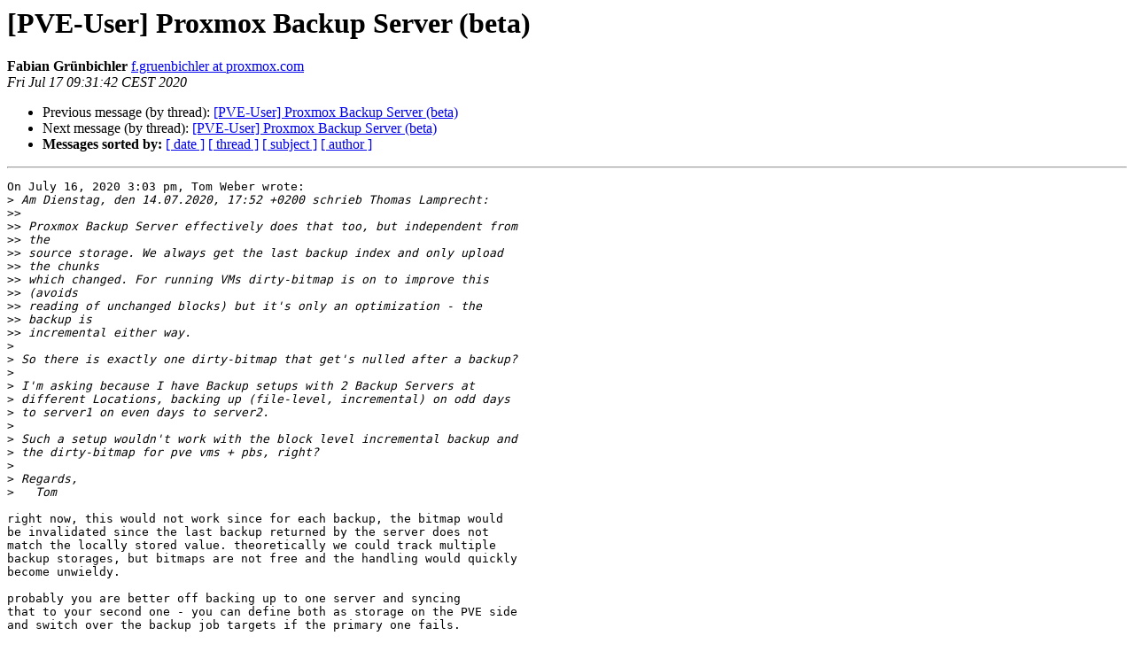

--- FILE ---
content_type: text/html
request_url: https://lists.proxmox.com/pipermail/pve-user/2020-July/015402.html
body_size: 1999
content:
<!DOCTYPE HTML PUBLIC "-//W3C//DTD HTML 4.01 Transitional//EN">
<HTML>
 <HEAD>
   <TITLE> [PVE-User] Proxmox Backup Server (beta)
   </TITLE>
   <LINK REL="Index" HREF="index.html" >
   <LINK REL="made" HREF="mailto:pve-user%40lists.proxmox.com?Subject=Re%3A%20%5BPVE-User%5D%20Proxmox%20Backup%20Server%20%28beta%29&In-Reply-To=%3C1594969118.mb1771vpca.astroid%40nora.none%3E">
   <META NAME="robots" CONTENT="index,nofollow">
   <style type="text/css">
       pre {
           white-space: pre-wrap;       /* css-2.1, curent FF, Opera, Safari */
           }
   </style>
   <META http-equiv="Content-Type" content="text/html; charset=us-ascii">
   <LINK REL="Previous"  HREF="015399.html">
   <LINK REL="Next"  HREF="015406.html">
 </HEAD>
 <BODY BGCOLOR="#ffffff">
   <H1>[PVE-User] Proxmox Backup Server (beta)</H1>
    <B>Fabian Gr&#252;nbichler</B> 
    <A HREF="mailto:pve-user%40lists.proxmox.com?Subject=Re%3A%20%5BPVE-User%5D%20Proxmox%20Backup%20Server%20%28beta%29&In-Reply-To=%3C1594969118.mb1771vpca.astroid%40nora.none%3E"
       TITLE="[PVE-User] Proxmox Backup Server (beta)">f.gruenbichler at proxmox.com
       </A><BR>
    <I>Fri Jul 17 09:31:42 CEST 2020</I>
    <P><UL>
        <LI>Previous message (by thread): <A HREF="015399.html">[PVE-User] Proxmox Backup Server (beta)
</A></li>
        <LI>Next message (by thread): <A HREF="015406.html">[PVE-User] Proxmox Backup Server (beta)
</A></li>
         <LI> <B>Messages sorted by:</B> 
              <a href="date.html#15402">[ date ]</a>
              <a href="thread.html#15402">[ thread ]</a>
              <a href="subject.html#15402">[ subject ]</a>
              <a href="author.html#15402">[ author ]</a>
         </LI>
       </UL>
    <HR>  
<!--beginarticle-->
<PRE>On July 16, 2020 3:03 pm, Tom Weber wrote:
&gt;<i> Am Dienstag, den 14.07.2020, 17:52 +0200 schrieb Thomas Lamprecht:
</I>&gt;&gt;<i> 
</I>&gt;&gt;<i> Proxmox Backup Server effectively does that too, but independent from
</I>&gt;&gt;<i> the
</I>&gt;&gt;<i> source storage. We always get the last backup index and only upload
</I>&gt;&gt;<i> the chunks
</I>&gt;&gt;<i> which changed. For running VMs dirty-bitmap is on to improve this
</I>&gt;&gt;<i> (avoids
</I>&gt;&gt;<i> reading of unchanged blocks) but it's only an optimization - the
</I>&gt;&gt;<i> backup is
</I>&gt;&gt;<i> incremental either way.
</I>&gt;<i> 
</I>&gt;<i> So there is exactly one dirty-bitmap that get's nulled after a backup?
</I>&gt;<i> 
</I>&gt;<i> I'm asking because I have Backup setups with 2 Backup Servers at
</I>&gt;<i> different Locations, backing up (file-level, incremental) on odd days
</I>&gt;<i> to server1 on even days to server2. 
</I>&gt;<i> 
</I>&gt;<i> Such a setup wouldn't work with the block level incremental backup and
</I>&gt;<i> the dirty-bitmap for pve vms + pbs, right?
</I>&gt;<i> 
</I>&gt;<i> Regards,
</I>&gt;<i>   Tom
</I>
right now, this would not work since for each backup, the bitmap would 
be invalidated since the last backup returned by the server does not 
match the locally stored value. theoretically we could track multiple 
backup storages, but bitmaps are not free and the handling would quickly 
become unwieldy.

probably you are better off backing up to one server and syncing 
that to your second one - you can define both as storage on the PVE side 
and switch over the backup job targets if the primary one fails.

theoretically[1]

1.) backup to A
2.) sync A-&gt;B
3.) backup to B
4.) sync B-&gt;A
5.) repeat

works as well and keeps the bitmap valid, but you carefully need to 
lock-step backup and sync jobs, so it's probably less robust than:

1.) backup to A
2.) sync A-&gt;B

where missing a sync is not ideal, but does not invalidate the bitmap.

note that your backup will still be incremental in any case w.r.t. 
client &lt;-&gt; server traffic, the client just has to re-read all disks to 
decide whether it has to upload those chunks or not if the bitmap is not 
valid or does not exist.

1: theoretically, as you probably run into 
<A HREF="https://bugzilla.proxmox.com/show_bug.cgi?id=2864">https://bugzilla.proxmox.com/show_bug.cgi?id=2864</A> unless you do your 
backups as '<A HREF="https://lists.proxmox.com/cgi-bin/mailman/listinfo/pve-user">backup at pam</A>', which is not recommended ;)



</PRE>

<!--endarticle-->
    <HR>
    <P><UL>
        <!--threads-->
	<LI>Previous message (by thread): <A HREF="015399.html">[PVE-User] Proxmox Backup Server (beta)
</A></li>
	<LI>Next message (by thread): <A HREF="015406.html">[PVE-User] Proxmox Backup Server (beta)
</A></li>
         <LI> <B>Messages sorted by:</B> 
              <a href="date.html#15402">[ date ]</a>
              <a href="thread.html#15402">[ thread ]</a>
              <a href="subject.html#15402">[ subject ]</a>
              <a href="author.html#15402">[ author ]</a>
         </LI>
       </UL>

<hr>
<a href="https://lists.proxmox.com/cgi-bin/mailman/listinfo/pve-user">More information about the pve-user
mailing list</a><br>
</body></html>
